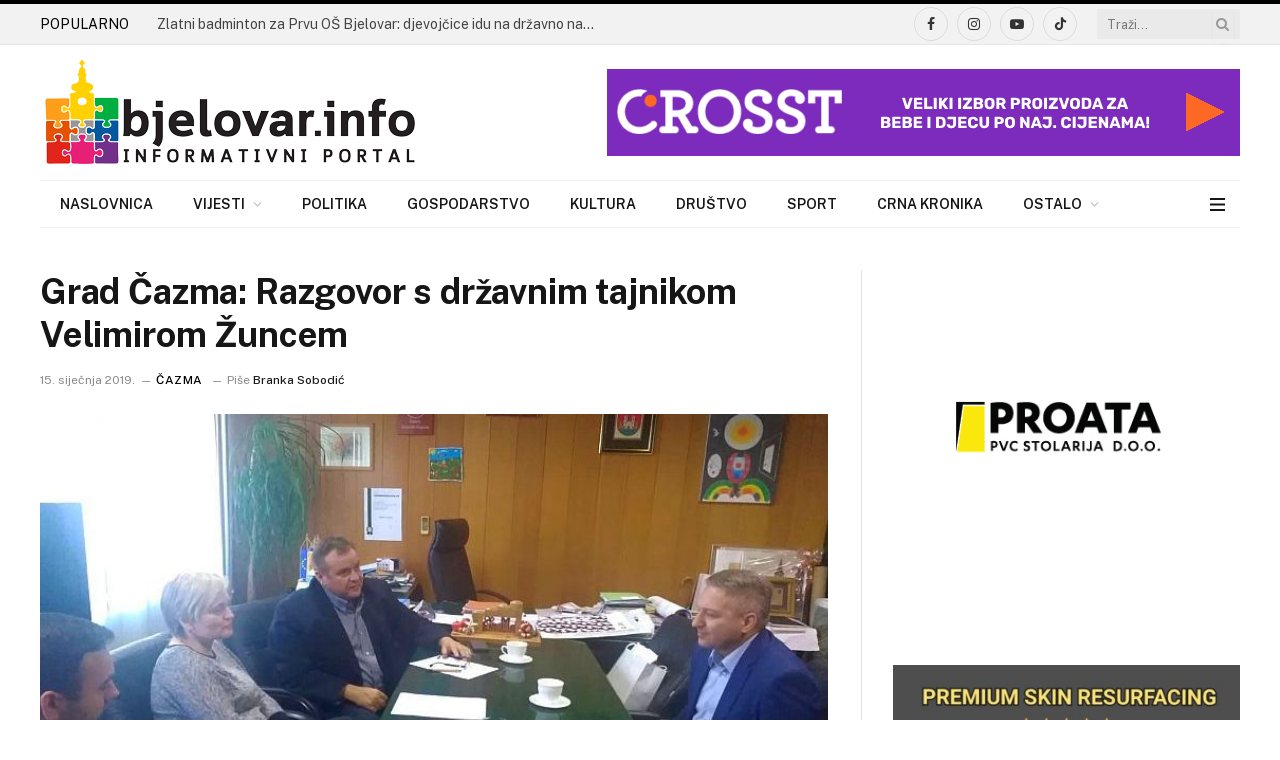

--- FILE ---
content_type: text/html; charset=utf-8
request_url: https://www.google.com/recaptcha/api2/aframe
body_size: 267
content:
<!DOCTYPE HTML><html><head><meta http-equiv="content-type" content="text/html; charset=UTF-8"></head><body><script nonce="3OT7ohEffkDTzTtdz89SJQ">/** Anti-fraud and anti-abuse applications only. See google.com/recaptcha */ try{var clients={'sodar':'https://pagead2.googlesyndication.com/pagead/sodar?'};window.addEventListener("message",function(a){try{if(a.source===window.parent){var b=JSON.parse(a.data);var c=clients[b['id']];if(c){var d=document.createElement('img');d.src=c+b['params']+'&rc='+(localStorage.getItem("rc::a")?sessionStorage.getItem("rc::b"):"");window.document.body.appendChild(d);sessionStorage.setItem("rc::e",parseInt(sessionStorage.getItem("rc::e")||0)+1);localStorage.setItem("rc::h",'1768734242261');}}}catch(b){}});window.parent.postMessage("_grecaptcha_ready", "*");}catch(b){}</script></body></html>